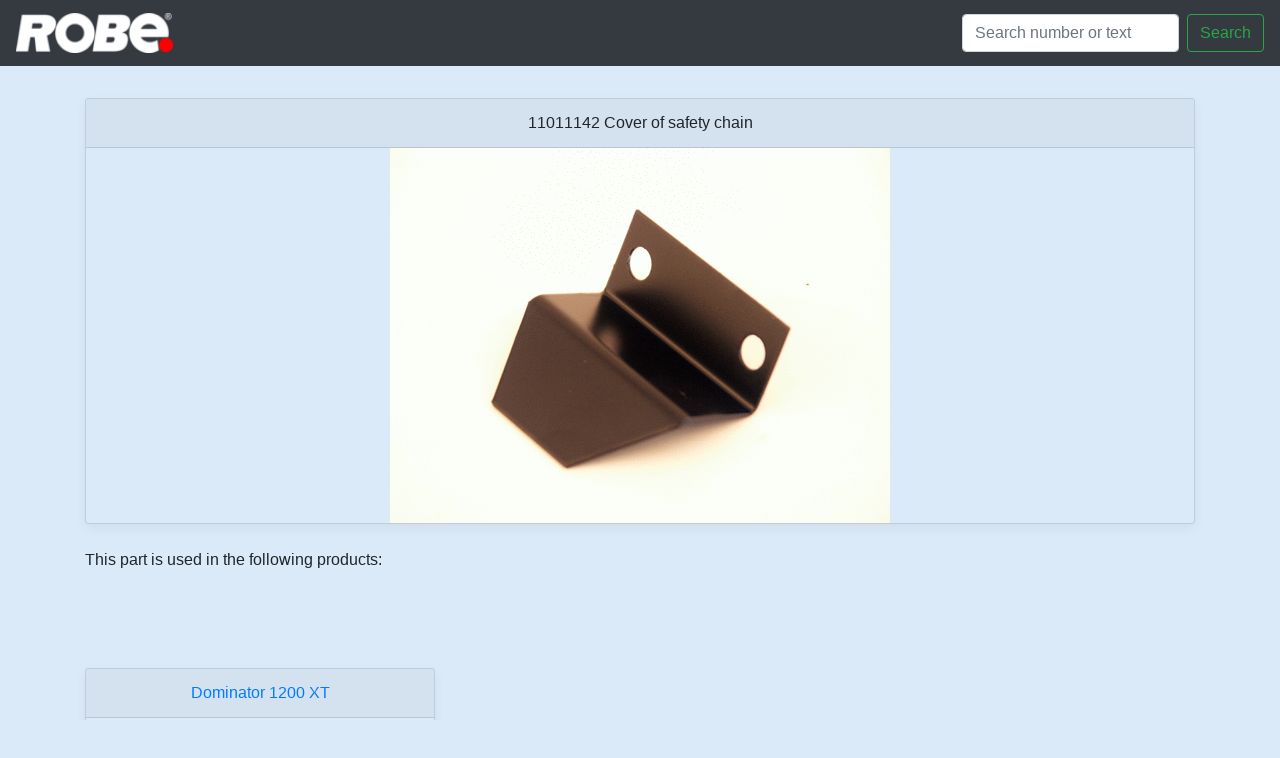

--- FILE ---
content_type: text/html; charset=utf-8
request_url: https://spares.robe.cz/product/11011142
body_size: 1742
content:
<!doctype html>
<html lang="en">
  <head>
    <!-- Required meta tags -->
    <meta charset="utf-8">
    <meta name="viewport" content="width=device-width, initial-scale=1, shrink-to-fit=no">
    <link rel="shortcut icon" href="/static/favicon.ico" type="image/x-icon">
    <link rel="icon" type="image/png" href="/static/favicon.png">

    <!-- Bootstrap CSS -->
    <link rel="stylesheet" href="https://maxcdn.bootstrapcdn.com/bootstrap/4.0.0/css/bootstrap.min.css" integrity="sha384-Gn5384xqQ1aoWXA+058RXPxPg6fy4IWvTNh0E263XmFcJlSAwiGgFAW/dAiS6JXm" crossorigin="anonymous">
    <link href="/static/custom.css" rel="stylesheet">

    <title>SPARES ROBE</title>
  </head>
  <body>


    <nav class="navbar navbar-dark fixed-top bg-dark  navbar-right">
      <a class="navbar-brand" href="/">
        <img src="/static/images/logosmall.png" height="40" alt="">
       </a>

        <form class="form-inline my-2 my-lg-0" action="/search/">
        
          <input class="form-control mr-sm-2" type="text" name="search" placeholder="Search number or text" aria-label="Search">
          <button class="btn btn-outline-success my-2 my-sm-0 col" type="submit">Search</button>
        </form>
    </nav>


  <main role="main">
        

<div class="album py-5 bg-light">
    <div class="container">
    
            <div class="card-group">
              <div class="card mb-4 box-shadow">
                <div class="card-header text-center">
                            11011142 Cover of safety chain<br>
                      </div>
                <img class="card-img-product mx-auto"  loading="lazy" src="/static/images/preview/11011142.gif" alt="Cover of safety chain">
                </a>
              </div>
              </div>
    
<div>This part is used in the following products:</div>
            </div>
    </div>
<div class="album py-5 bg-light">
    <div class="container">
          <div class="row">
    
            <div class="col-md-4 card-group">
              <div class="card mb-4 box-shadow">
                <div class="card-header text-center">
                <a href=/category/dominator_1200_xt>
                            Dominator 1200 XT
                        </a>
                      </div>
                <a class="card-img-top mx-auto" href=/category/dominator_1200_xt>
                <img src="/static/images/dominator_1200_xt.png"  loading="lazy" alt="Dominator 1200 XT">
                </a>
              </div>
              </div>
    
            </div>
    </div>
    </div>


  </main>


<div class="card text-center">
  <div class="card-footer text-muted">
    ©2006–2025 ROBE Lighting s.r.o.
  </div>
</div>

    <!-- Optional JavaScript -->
    <!-- jQuery first, then Popper.js, then Bootstrap JS -->
    <script src="https://code.jquery.com/jquery-3.2.1.slim.min.js" integrity="sha384-KJ3o2DKtIkvYIK3UENzmM7KCkRr/rE9/Qpg6aAZGJwFDMVNA/GpGFF93hXpG5KkN" crossorigin="anonymous"></script>
    <script src="https://cdnjs.cloudflare.com/ajax/libs/popper.js/1.12.9/umd/popper.min.js" integrity="sha384-ApNbgh9B+Y1QKtv3Rn7W3mgPxhU9K/ScQsAP7hUibX39j7fakFPskvXusvfa0b4Q" crossorigin="anonymous"></script>
    <script src="https://maxcdn.bootstrapcdn.com/bootstrap/4.0.0/js/bootstrap.min.js" integrity="sha384-JZR6Spejh4U02d8jOt6vLEHfe/JQGiRRSQQxSfFWpi1MquVdAyjUar5+76PVCmYl" crossorigin="anonymous"></script>
    <script src="https://cdnjs.cloudflare.com/ajax/libs/holder/2.9.4/holder.min.js" integrity="sha256-ifihHN6L/pNU1ZQikrAb7CnyMBvisKG3SUAab0F3kVU=" crossorigin="anonymous"></script>
    <script>
   $(function () {
  var lastScrollTop = 0;
  var $navbar = $('.navbar');
  var navbarHeight = $navbar.outerHeight();
  var movement = 0;
  var lastDirection = 0;

  $(window).scroll(function(event){
    var st = $(this).scrollTop();
    movement += st - lastScrollTop;

    if (st > lastScrollTop) { // scroll down
      if (lastDirection != 1) {
        movement = 0;
      }
      var margin = Math.abs(movement);
      if (margin > navbarHeight) {
        margin = navbarHeight;
      }
      margin = -margin;
      $navbar.css('margin-top', margin+"px")

      lastDirection = 1;
    } else { // scroll up
      if (lastDirection != -1) {
        movement = 0;
      }
      var margin = Math.abs(movement);
      if (margin > navbarHeight) {
        margin = navbarHeight;
      }
      margin = margin-navbarHeight;
      $navbar.css('margin-top', margin+"px")

      lastDirection = -1;
    }

    lastScrollTop = st;
    // console.log(margin);
  });
}); 
    </script>
  </body>
</html>

--- FILE ---
content_type: text/css
request_url: https://spares.robe.cz/static/custom.css
body_size: 468
content:
body,main,.container,.album,.card{
  background-color: #dbeaf8 !important;
}
body {
  padding-top: 180px!important;
}
@media (min-width: 500px) {
  body {
    padding-top: 50px!important;
  }
}

.card-img-top {
    width: 100px;
}

.card-img-category {
    width: 100px;
}
.card-img-product {
    width: 500px;
}
.jumbotron p:last-child {
  margin-bottom: 0;
}

.jumbotron-heading {
  font-weight: 300;
}

.jumbotron .container {
  max-width: 40rem;
}

footer {
  padding-top: 3rem;
  padding-bottom: 3rem;
}

footer p {
  margin-bottom: .25rem;
}

.box-shadow { box-shadow: 0 .25rem .75rem rgba(0, 0, 0, .05); }

